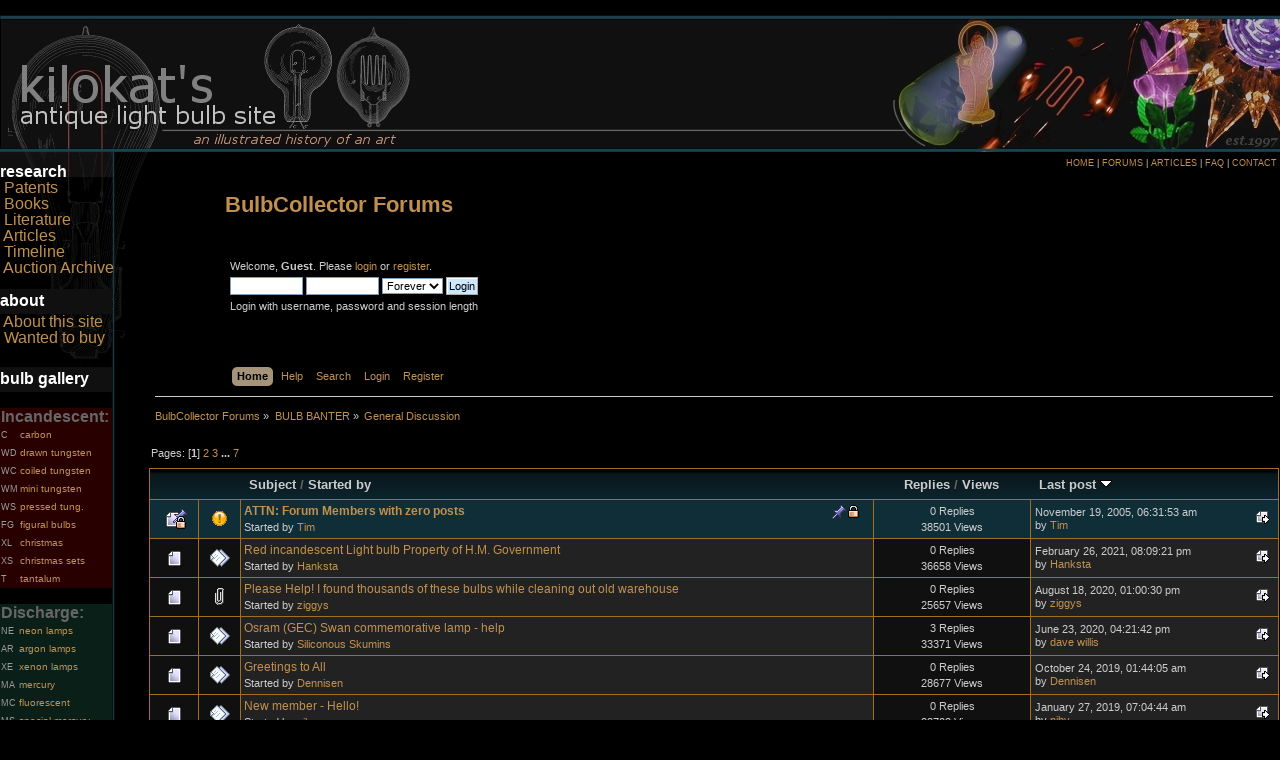

--- FILE ---
content_type: text/html; charset=ISO-8859-1
request_url: http://bulbcollector.com/forum/index.php?board=14.0
body_size: 7705
content:
<!DOCTYPE html PUBLIC "-//W3C//DTD XHTML 1.0 Transitional//EN" "http://www.w3.org/TR/xhtml1/DTD/xhtml1-transitional.dtd">
<html xmlns="http://www.w3.org/1999/xhtml">
<head>
	<link rel="stylesheet" type="text/css" href="http://bulbcollector.com/forum/Themes/default/css/index.css?fin20" />
	<link rel="stylesheet" type="text/css" href="http://bulbcollector.com/forum/Themes/default/css/webkit.css" />
	<script type="text/javascript" src="http://bulbcollector.com/forum/Themes/default/scripts/script.js?fin20"></script>
	<script type="text/javascript" src="http://bulbcollector.com/forum/Themes/default/scripts/theme.js?fin20"></script>
	<script type="text/javascript"><!-- // --><![CDATA[
		var smf_theme_url = "http://bulbcollector.com/forum/Themes/default";
		var smf_default_theme_url = "http://bulbcollector.com/forum/Themes/default";
		var smf_images_url = "http://bulbcollector.com/forum/Themes/default/images";
		var smf_scripturl = "http://bulbcollector.com/forum/index.php?PHPSESSID=hsf7eusv53qokc7ivu77mspr35&amp;";
		var smf_iso_case_folding = false;
		var smf_charset = "ISO-8859-1";
		var ajax_notification_text = "Loading...";
		var ajax_notification_cancel_text = "Cancel";
	// ]]></script>
	<meta http-equiv="Content-Type" content="text/html; charset=ISO-8859-1" />
	<meta name="description" content="General Discussion" />
	<title>General Discussion</title>
	<link rel="canonical" href="http://bulbcollector.com/forum/index.php?board=14.0" />
	<link rel="help" href="http://bulbcollector.com/forum/index.php?PHPSESSID=hsf7eusv53qokc7ivu77mspr35&amp;action=help" />
	<link rel="search" href="http://bulbcollector.com/forum/index.php?PHPSESSID=hsf7eusv53qokc7ivu77mspr35&amp;action=search" />
	<link rel="contents" href="http://bulbcollector.com/forum/index.php?PHPSESSID=hsf7eusv53qokc7ivu77mspr35&amp;" />
	<link rel="index" href="http://bulbcollector.com/forum/index.php?PHPSESSID=hsf7eusv53qokc7ivu77mspr35&amp;board=14.0" />
</head>
<body><html>
<head>
<link href="/bulbcollector.css" rel="stylesheet" type="text/css">
</head>
<body topmargin="0" leftmargin="0" margin="0" left="" bgcolor="#000000" link="#D09578" vlink="#D09578" alink="#D09578">
<a name="topofpage"></a>
<table width="100%" height="137" border="0" cellpadding="0" cellspacing="0" id="Header">
  <tr>
    <td width="125" height="137" bgcolor="#CCCCCC"><a href="/index.html"><img src="/header1.jpg" alt="Kilokat's Antique Light Bulb Site" width="125" height="137" border="0"></a></td>
    <td width="167" height="137" bgcolor="#CCCCCC"><a href="/index.html"><img src="/header2.jpg" alt="Kilokat's Antique Light Bulb Site" width="167" height="137" border="0"></a></td>
    <td width="118" height="137" bgcolor="#CCCCCC"><img src="/header3.jpg" alt="Kilokat's Antique Light Bulb Site" width="118" height="137"></td>
    <td width="100%" height="137" background="/header4.jpg" bgcolor="#CCCCCC">&nbsp;</td>
    <td width="175" height="137" bgcolor="#CCCCCC"><img src="/header5.jpg" alt="Kilokat's Antique Light Bulb Site" width="175" height="137" border="0"></td>
    <td width="101" height="137" bgcolor="#CCCCCC"><img src="/header6.jpg" alt="Kilokat's Antique Light Bulb Site" width="101" height="137" border="0"></td>
    <td width="131" height="137" bgcolor="#CCCCCC"><img src="/header8.jpg" alt="Kilokat's Antique Light Bulb Site" width="112" height="137"></td>
  </tr>
</table>
<table width="100%" height="100%" border="0" cellpadding="0" cellspacing="0">
  <!--DWLayoutTable-->
  <tr>
    <td width="125" height="100%" valign="top" nowrap background="/menu.jpg"><table width="100%" height="208" border="0" cellpadding="0" cellspacing="0">
      <tr>
        <td width="125" height="215" valign="top" background="/menuback.jpg"><p align="left"><font color="#FFFFFF" face="Verdana, Arial, Helvetica, sans-serif"><strong><span class="style49">research</span><br>
          </strong></font><span class="style49">&nbsp;<a href="http://bulbcollector.com/gateway/Patent_Archive">Patents</a><br>
&nbsp;<a href="/books.html">Books</a><br>
&nbsp;<a href="http://bulbcollector.com/gateway/Vintage_Literature">Literature</a><br>
&nbsp;<a href="/articles.html">Articles</a><br>
&nbsp;<a href="/timeline.html">Timeline</a><br>
&nbsp;<a href="http://bulbcollector.com/cgi-bin/ImageFolio31/imageFolio.cgi?login=1">Auction Archive</a></span> </p>
            <table width="112" height="25" border="0" cellpadding="0" cellspacing="0">
              <tr>
                <td width="120" bgcolor="#101010"><span class="style49"><font color="#FFFFFF" face="Verdana, Arial, Helvetica, sans-serif"><strong>about</strong></font></span></td>
              </tr>
            </table>
              <span class="style49"> <a href="../about.html">About this site </a><br>
			  &nbsp;<a href="../wish-list.html">Wanted to buy </a></span><br>
              <font face="Verdana, Arial, Helvetica, sans-serif">
              </font><font face="Verdana, Arial, Helvetica, sans-serif">
                </font>
         </td>
      </tr>
    </table>
      <table width="112" height="25" border="0" cellpadding="0" cellspacing="0">
        <tr>
          <td bgcolor="#101010"><span class="style49"><font color="#FFFFFF" face="Verdana, Arial, Helvetica, sans-serif"><strong>bulb gallery</strong></font></span></td>
        </tr>
      </table>
      <br>
      <table width="90%" border="0" cellspacing="0" cellpadding="1">
        <tr bgcolor="#280000">
          <td colspan="2"><span class="style49"><font color="#666666"><strong>Incandescent:</strong></font></span></td>
        </tr>
        <tr bgcolor="#280000" class="style5">
          <td width="16%" class="style5"><div align="left" class="style6"><font color="#999999">C</font></div></td>
          <td width="84%"><span class="style5"><a href="http://bulbcollector.com/gateway/Incandescent_Lamps/Carbon_Filament">carbon</a></span></td>
        </tr>
        <tr bgcolor="#280000" class="style5">
          <td width="16%" class="style5"><div align="left" class="style6"><font color="#999999">WD</font></div></td>
          <td width="84%"><a href="http://bulbcollector.com/gateway/Incandescent_Lamps/Drawn_Tungsten_Filament"><span class="style5">drawn tungsten</span></a></td>
        </tr>
        <tr bgcolor="#280000" class="style5">
          <td width="16%" class="style5"><div align="left" class="style6"><font color="#999999">WC</font></div></td>
          <td width="84%"><a href="http://bulbcollector.com/gateway/Incandescent_Lamps/Coiled_Tungsten_Filament"><span class="style5">coiled tungsten</span></a></td>
        </tr>
        <tr bgcolor="#280000" class="style5">
          <td width="16%" class="style5"><div align="left" class="style6"><font color="#999999">WM</font></div></td>
          <td width="84%"><a href="http://bulbcollector.com/gateway/Incandescent_Lamps/Miniature_Tungsten_Filament"><span class="style5">mini tungsten</span></a></td>
        </tr>
        <tr bgcolor="#280000" class="style5">
          <td width="16%" class="style5"><div align="left" class="style6"><font color="#999999">WS</font></div></td>
          <td width="84%"><a href="http://bulbcollector.com/gateway/Incandescent_Lamps/Pressed_Tungsten_Filament"><span class="style5">pressed tung.</span></a></td>
        </tr>
        <tr bgcolor="#280000" class="style5">
          <td width="16%" class="style5"><div align="left" class="style6"><font color="#999999">FG</font></div></td>
          <td width="84%"><a href="http://bulbcollector.com/gateway/Incandescent_Lamps/Figurals"><span class="style5">figural bulbs</span></a></td>
        </tr>
        <tr bgcolor="#280000" class="style5">
          <td width="16%" class="style5"><div align="left" class="style6"><font color="#999999">XL</font></div></td>
          <td width="84%"><span class="style5"><a href="http://bulbcollector.com/gateway/Incandescent_Lamps/Christmas">christmas</a> </span></td>
        </tr>
        <tr bgcolor="#280000" class="style5">
          <td width="16%" class="style5"><div align="left" class="style6"><font color="#999999">XS</font></div></td>
          <td width="84%"><a href="http://bulbcollector.com/gateway/Incandescent_Lamps/Christmas_Sets"><span class="style5">christmas sets</span></a></td>
        </tr>
        <tr bgcolor="#280000" class="style5">
          <td width="16%" class="style5"><div align="left" class="style6"><font color="#999999">T</font></div></td>
          <td width="84%"><span class="style5"><a href="http://bulbcollector.com/gateway/Incandescent_Lamps/Tantalum_Filament">tantalum</a></span></td>
        </tr>
      </table>
      <br>      <table width="90%" border="0" cellspacing="0" cellpadding="1">
        <tr bgcolor="#0A1F18">
          <td colspan="2"><div align="left" class="style49"><strong><font color="#666666">Discharge:</font></strong></div></td>
        </tr>
        <tr bgcolor="#0A1F18">
          <td width="16%"><div align="left" class="style8"><font color="#999999">NE</font></div></td>
          <td width="84%"><a href="http://bulbcollector.com/gateway/Gas_Discharge_Lamps/Neon"><span class="style5">neon lamps</span></a></td>
        </tr>
        <tr bgcolor="#0A1F18">
          <td><div align="left" class="style8"><font color="#999999">AR</font></div></td>
          <td><a href="http://bulbcollector.com/gateway/Gas_Discharge_Lamps/Argon"><span class="style5">argon lamps</span></a></td>
        </tr>
        <tr bgcolor="#0A1F18">
          <td><div align="left" class="style8"><font color="#999999">XE</font></div></td>
          <td><a href="http://bulbcollector.com/gateway/Gas_Discharge_Lamps/Xenon"><span class="style5">xenon lamps</span></a></td>
        </tr>
        <tr bgcolor="#0A1F18">
          <td><div align="left" class="style8"><font color="#999999">MA</font></div></td>
          <td><span class="style5"><a href="http://bulbcollector.com/gateway/Gas_Discharge_Lamps/Mercury">mercury</a></span></td>
        </tr>
        <tr bgcolor="#0A1F18">
          <td><div align="left" class="style8"><font color="#999999">MC</font></div></td>
          <td><span class="style5"><a href="http://bulbcollector.com/gateway/Gas_Discharge_Lamps/Fluorescent">fluorescent</a></span></td>
        </tr>
        <tr bgcolor="#0A1F18">
          <td><div align="left" class="style8"><font color="#999999">MS</font></div></td>
          <td><a href="http://bulbcollector.com/gateway/Gas_Discharge_Lamps/Special%20Mercury"><span class="style5">special mercury</span></a></td>
        </tr>
      </table>
      <br>      <table width="90%" border="0" cellspacing="0" cellpadding="1">
        <tr bgcolor="#010C27">
          <td colspan="2"><div align="left" class="style49"><strong><font color="#666666">Hardware:</font></strong></div></td>
        </tr>
        <tr bgcolor="#010C27">
          <td width="18%"><div align="left" class="style8"><font color="#999999">F</font></div></td>
          <td width="82%"><span class="style10"><a href="http://bulbcollector.com/gateway/Electrical_Hardware/Fuses">fuses</a></span></td>
        </tr>
        <tr bgcolor="#010C27">
          <td><div align="left" class="style8"><font color="#999999">FX</font></div></td>
          <td><span class="style10"><a href="http://bulbcollector.com/gateway/Electrical_Hardware/Fixtures">fixtures</a></span></td>
        </tr>
        <tr bgcolor="#010C27">
          <td><div align="left" class="style8"><font color="#999999">PF</font></div></td>
          <td><a href="http://bulbcollector.com/gateway/Electrical_Hardware/Plugs_and_Fittings"><span class="style10">plugs &amp; fittings</span></a></td>
        </tr>
        <tr bgcolor="#010C27">
          <td><div align="left" class="style8"><font color="#999999">SA</font></div></td>
          <td><span class="style10"><a href="http://bulbcollector.com/gateway/Electrical_Hardware/Sockets_and_Adapters">sockets</a></span></td>
        </tr>
        <tr bgcolor="#010C27">
          <td><div align="left" class="style8"><font color="#999999">SW</font></div></td>
          <td><span class="style10"><a href="http://bulbcollector.com/gateway/Electrical_Hardware/Switches">switches</a></span></td>
        </tr>
      </table>
      <br>
      <table width="112" height="25" border="0" cellpadding="0" cellspacing="0">
        <tr>
          <td bgcolor="#101010"><span class="style49"><font color="#FFFFFF" face="Verdana, Arial, Helvetica, sans-serif"><strong>tube
                gallery</strong></font></span></td>
        </tr>
      </table>
      <p class="style24 style49">&nbsp;<a href="http://bulbcollector.com/gateway/Vacuum_Tubes/X_Ray_Tubes">X-ray</a><br>
&nbsp;<a href="http://bulbcollector.com/gateway/Vacuum_Tubes/Crookes_and_Geissler_Tubes">Geissler</a><br>
&nbsp;<a href="http://bulbcollector.com/gateway/Vacuum_Tubes/Crookes_and_Geissler_Tubes">Crookes</a> <br>
&nbsp;<a href="http://bulbcollector.com/gateway/Vacuum_Tubes/Radio_Tubes">Radio</a><br>
&nbsp;<a href="http://bulbcollector.com/gateway/Vintage_Box_Art">Box art</a></p>
      <table width="112" height="25" border="0" cellpadding="0" cellspacing="0">
        <tr>
          <td bgcolor="#101010"><span class="style49"><font color="#FFFFFF" face="Verdana, Arial, Helvetica, sans-serif"><strong>museum
          pics</strong></font></span></td>
        </tr>
      </table>
      <p class="style49"><strong>&nbsp;</strong><a href="http://bulbcollector.com/gateway/Historic_Collections/Mount_Vernon_Museum">Dr. Hugh Hicks</a><strong><br>
&nbsp;</strong><a href="http://bulbcollector.com/gateway/Historic_Collections/Edison_Winter_Estates">Fort Myers, FL.<br> 
</a>&nbsp;<a href="http://bulbcollector.com/gateway/Historic_Collections/Stanislav_Slabyhoudek">S.Slabyhoudek</a> </p>
      <table width="112" height="25" border="0" cellpadding="0" cellspacing="0">
      <tr>
        <td bgcolor="#101010"><span class="style49"><font color="#FFFFFF" face="Verdana, Arial, Helvetica, sans-serif"><strong>links</strong></font></span></td>
      </tr>
    </table>
    <p class="style24 style49">&nbsp;<a href="../links.html">Related links</a><br>
&nbsp;<a href="../submit_link.html">Submit a link</a></p></td>
    <td width="23" height="100%" valign="top"><div align="left">
        <img src="/corner.jpg" width="23" height="67">
        <div align="center"> </div>
        <p align="center">&nbsp;</p>
    </div>    </td>
    <td colspan="9" valign="top"><div align="right" class="style14">
      <div align="center">
        <table width="100%" height="25" border="0">
          <tr>
            <td align="left" valign="top"><font face="Verdana, Arial, Helvetica, sans-serif">
            </font></td>
            <td valign="top" class="style14"><div align="right"><a href="http://bulbcollector.com">HOME</a> | <a href="http://bulbcollector.com/forum/">FORUMS</a> | <a href="../articles.html">ARTICLES</a> | <a href="../faq.html">FAQ</a> | <a href="../contact.html">CONTACT</a></div></td>
          </tr>
        </table>
        </div>
    </div>
      <!-- TemplateBeginEditable name="Content" -->
      <table width="100%" height="100%" border="0" cellpadding="0" cellspacing="0">
          <tr>
            <td width="100%" height="100%" align="left" valign="top">

<div id="wrapper" style="width: 90%">
	<div id="header"><div class="frame">
		<div id="top_section">
			<h1 class="forumtitle">
				<a href="http://bulbcollector.com/forum/index.php?PHPSESSID=hsf7eusv53qokc7ivu77mspr35&amp;">BulbCollector Forums</a>
			</h1>
			
			
		</div>
		<div id="upper_section" class="middletext">
			<div class="user">
				<script type="text/javascript" src="http://bulbcollector.com/forum/Themes/default/scripts/sha1.js"></script>
				<form id="guest_form" action="http://bulbcollector.com/forum/index.php?PHPSESSID=hsf7eusv53qokc7ivu77mspr35&amp;action=login2" method="post" accept-charset="ISO-8859-1"  onsubmit="hashLoginPassword(this, '41dfb1c479ccc966aacdb1ec06d8b63c');">
					<div class="info">Welcome, <strong>Guest</strong>. Please <a href="http://bulbcollector.com/forum/index.php?PHPSESSID=hsf7eusv53qokc7ivu77mspr35&amp;action=login">login</a> or <a href="http://bulbcollector.com/forum/index.php?PHPSESSID=hsf7eusv53qokc7ivu77mspr35&amp;action=register">register</a>.</div>
					<input type="text" name="user" size="10" class="input_text" />
					<input type="password" name="passwrd" size="10" class="input_password" />
					<select name="cookielength">
						<option value="60">1 Hour</option>
						<option value="1440">1 Day</option>
						<option value="10080">1 Week</option>
						<option value="43200">1 Month</option>
						<option value="-1" selected="selected">Forever</option>
					</select>
					<input type="submit" value="Login" class="button_submit" /><br />
					<div class="info">Login with username, password and session length</div>
					<input type="hidden" name="hash_passwrd" value="" />
				</form>
			</div>
				</div>
		</div>
		<br class="clear" />
		<div id="main_menu">
			<ul class="dropmenu" id="menu_nav">
				<li id="button_home">
					<a class="active firstlevel" href="http://bulbcollector.com/forum/index.php?PHPSESSID=hsf7eusv53qokc7ivu77mspr35&amp;">
						<span class="last firstlevel">Home</span>
					</a>
				</li>
				<li id="button_help">
					<a class="firstlevel" href="http://bulbcollector.com/forum/index.php?PHPSESSID=hsf7eusv53qokc7ivu77mspr35&amp;action=help">
						<span class="firstlevel">Help</span>
					</a>
				</li>
				<li id="button_search">
					<a class="firstlevel" href="http://bulbcollector.com/forum/index.php?PHPSESSID=hsf7eusv53qokc7ivu77mspr35&amp;action=search">
						<span class="firstlevel">Search</span>
					</a>
				</li>
				<li id="button_login">
					<a class="firstlevel" href="http://bulbcollector.com/forum/index.php?PHPSESSID=hsf7eusv53qokc7ivu77mspr35&amp;action=login">
						<span class="firstlevel">Login</span>
					</a>
				</li>
				<li id="button_register">
					<a class="firstlevel" href="http://bulbcollector.com/forum/index.php?PHPSESSID=hsf7eusv53qokc7ivu77mspr35&amp;action=register">
						<span class="last firstlevel">Register</span>
					</a>
				</li>
			</ul>
		</div>
		<br class="clear" />
	</div></div>
	<div id="content_section"><div class="frame">
		<div id="main_content_section">
	<div class="navigate_section">
		<ul>
			<li>
				<a href="http://bulbcollector.com/forum/index.php?PHPSESSID=hsf7eusv53qokc7ivu77mspr35&amp;"><span>BulbCollector Forums</span></a> &#187;
			</li>
			<li>
				<a href="http://bulbcollector.com/forum/index.php?PHPSESSID=hsf7eusv53qokc7ivu77mspr35&amp;#c6"><span>BULB BANTER</span></a> &#187;
			</li>
			<li class="last">
				<a href="http://bulbcollector.com/forum/index.php?PHPSESSID=hsf7eusv53qokc7ivu77mspr35&amp;board=14.0"><span>General Discussion</span></a>
			</li>
		</ul>
	</div>
	<a id="top"></a>
	<div class="pagesection">
		<div class="pagelinks floatleft">Pages: [<strong>1</strong>] <a class="navPages" href="http://bulbcollector.com/forum/index.php?PHPSESSID=hsf7eusv53qokc7ivu77mspr35&amp;board=14.20">2</a> <a class="navPages" href="http://bulbcollector.com/forum/index.php?PHPSESSID=hsf7eusv53qokc7ivu77mspr35&amp;board=14.40">3</a> <span style="font-weight: bold;" onclick="expandPages(this, 'http://bulbcollector.com/forum/index.php?board=14.%1$d', 60, 120, 20);" onmouseover="this.style.cursor='pointer';"> ... </span><a class="navPages" href="http://bulbcollector.com/forum/index.php?PHPSESSID=hsf7eusv53qokc7ivu77mspr35&amp;board=14.120">7</a> </div>
		
	</div>
	<div class="tborder topic_table" id="messageindex">
		<table class="table_grid" cellspacing="0">
			<thead>
				<tr class="catbg">
					<th scope="col" class="first_th" width="8%" colspan="2">&nbsp;</th>
					<th scope="col" class="lefttext"><a href="http://bulbcollector.com/forum/index.php?PHPSESSID=hsf7eusv53qokc7ivu77mspr35&amp;board=14.0;sort=subject">Subject</a> / <a href="http://bulbcollector.com/forum/index.php?PHPSESSID=hsf7eusv53qokc7ivu77mspr35&amp;board=14.0;sort=starter">Started by</a></th>
					<th scope="col" width="14%"><a href="http://bulbcollector.com/forum/index.php?PHPSESSID=hsf7eusv53qokc7ivu77mspr35&amp;board=14.0;sort=replies">Replies</a> / <a href="http://bulbcollector.com/forum/index.php?PHPSESSID=hsf7eusv53qokc7ivu77mspr35&amp;board=14.0;sort=views">Views</a></th>
					<th scope="col" class="lefttext last_th" width="22%"><a href="http://bulbcollector.com/forum/index.php?PHPSESSID=hsf7eusv53qokc7ivu77mspr35&amp;board=14.0;sort=last_post">Last post <img src="http://bulbcollector.com/forum/Themes/default/images/sort_down.gif" alt="" /></a></th>
				</tr>
			</thead>
			<tbody>
				<tr>
					<td class="icon1 stickybg locked_sticky">
						<img src="http://bulbcollector.com/forum/Themes/default/images/topic/normal_post_locked_sticky.gif" alt="" />
					</td>
					<td class="icon2 stickybg locked_sticky">
						<img src="http://bulbcollector.com/forum/Themes/default/images/post/exclamation.gif" alt="" />
					</td>
					<td class="subject stickybg locked_sticky2">
						<div >
							<strong><span id="msg_2865"><a href="http://bulbcollector.com/forum/index.php?PHPSESSID=hsf7eusv53qokc7ivu77mspr35&amp;topic=748.0">ATTN: Forum Members with zero posts</a></span></strong>
							<p>Started by <a href="http://bulbcollector.com/forum/index.php?PHPSESSID=hsf7eusv53qokc7ivu77mspr35&amp;action=profile;u=2" title="View the profile of Tim">Tim</a>
								<small id="pages2865"></small>
							</p>
						</div>
					</td>
					<td class="stats stickybg locked_sticky">
						0 Replies
						<br />
						38501 Views
					</td>
					<td class="lastpost stickybg locked_sticky2">
						<a href="http://bulbcollector.com/forum/index.php?PHPSESSID=hsf7eusv53qokc7ivu77mspr35&amp;topic=748.0#msg2865"><img src="http://bulbcollector.com/forum/Themes/default/images/icons/last_post.gif" alt="Last post" title="Last post" /></a>
						November 19, 2005, 06:31:53 am<br />
						by <a href="http://bulbcollector.com/forum/index.php?PHPSESSID=hsf7eusv53qokc7ivu77mspr35&amp;action=profile;u=2">Tim</a>
					</td>
				</tr>
				<tr>
					<td class="icon1 windowbg">
						<img src="http://bulbcollector.com/forum/Themes/default/images/topic/normal_post.gif" alt="" />
					</td>
					<td class="icon2 windowbg">
						<img src="http://bulbcollector.com/forum/Themes/default/images/post/xx.gif" alt="" />
					</td>
					<td class="subject windowbg2">
						<div >
							<span id="msg_5825"><a href="http://bulbcollector.com/forum/index.php?PHPSESSID=hsf7eusv53qokc7ivu77mspr35&amp;topic=1856.0">Red incandescent Light bulb Property of H.M. Government</a></span>
							<p>Started by <a href="http://bulbcollector.com/forum/index.php?PHPSESSID=hsf7eusv53qokc7ivu77mspr35&amp;action=profile;u=1868" title="View the profile of Hanksta">Hanksta</a>
								<small id="pages5825"></small>
							</p>
						</div>
					</td>
					<td class="stats windowbg">
						0 Replies
						<br />
						36658 Views
					</td>
					<td class="lastpost windowbg2">
						<a href="http://bulbcollector.com/forum/index.php?PHPSESSID=hsf7eusv53qokc7ivu77mspr35&amp;topic=1856.0#msg5825"><img src="http://bulbcollector.com/forum/Themes/default/images/icons/last_post.gif" alt="Last post" title="Last post" /></a>
						February 26, 2021, 08:09:21 pm<br />
						by <a href="http://bulbcollector.com/forum/index.php?PHPSESSID=hsf7eusv53qokc7ivu77mspr35&amp;action=profile;u=1868">Hanksta</a>
					</td>
				</tr>
				<tr>
					<td class="icon1 windowbg">
						<img src="http://bulbcollector.com/forum/Themes/default/images/topic/normal_post.gif" alt="" />
					</td>
					<td class="icon2 windowbg">
						<img src="http://bulbcollector.com/forum/Themes/default/images/post/clip.gif" alt="" />
					</td>
					<td class="subject windowbg2">
						<div >
							<span id="msg_5804"><a href="http://bulbcollector.com/forum/index.php?PHPSESSID=hsf7eusv53qokc7ivu77mspr35&amp;topic=1844.0">Please Help! I found thousands of these bulbs while cleaning out old warehouse</a></span>
							<p>Started by <a href="http://bulbcollector.com/forum/index.php?PHPSESSID=hsf7eusv53qokc7ivu77mspr35&amp;action=profile;u=1846" title="View the profile of ziggys">ziggys</a>
								<small id="pages5804"></small>
							</p>
						</div>
					</td>
					<td class="stats windowbg">
						0 Replies
						<br />
						25657 Views
					</td>
					<td class="lastpost windowbg2">
						<a href="http://bulbcollector.com/forum/index.php?PHPSESSID=hsf7eusv53qokc7ivu77mspr35&amp;topic=1844.0#msg5804"><img src="http://bulbcollector.com/forum/Themes/default/images/icons/last_post.gif" alt="Last post" title="Last post" /></a>
						August 18, 2020, 01:00:30 pm<br />
						by <a href="http://bulbcollector.com/forum/index.php?PHPSESSID=hsf7eusv53qokc7ivu77mspr35&amp;action=profile;u=1846">ziggys</a>
					</td>
				</tr>
				<tr>
					<td class="icon1 windowbg">
						<img src="http://bulbcollector.com/forum/Themes/default/images/topic/normal_post.gif" alt="" />
					</td>
					<td class="icon2 windowbg">
						<img src="http://bulbcollector.com/forum/Themes/default/images/post/xx.gif" alt="" />
					</td>
					<td class="subject windowbg2">
						<div >
							<span id="msg_3961"><a href="http://bulbcollector.com/forum/index.php?PHPSESSID=hsf7eusv53qokc7ivu77mspr35&amp;topic=1198.0">Osram (GEC) Swan commemorative lamp - help</a></span>
							<p>Started by <a href="http://bulbcollector.com/forum/index.php?PHPSESSID=hsf7eusv53qokc7ivu77mspr35&amp;action=profile;u=947" title="View the profile of Siliconous Skumins">Siliconous Skumins</a>
								<small id="pages3961"></small>
							</p>
						</div>
					</td>
					<td class="stats windowbg">
						3 Replies
						<br />
						33371 Views
					</td>
					<td class="lastpost windowbg2">
						<a href="http://bulbcollector.com/forum/index.php?PHPSESSID=hsf7eusv53qokc7ivu77mspr35&amp;topic=1198.0#msg5796"><img src="http://bulbcollector.com/forum/Themes/default/images/icons/last_post.gif" alt="Last post" title="Last post" /></a>
						June 23, 2020, 04:21:42 pm<br />
						by <a href="http://bulbcollector.com/forum/index.php?PHPSESSID=hsf7eusv53qokc7ivu77mspr35&amp;action=profile;u=1838">dave willis</a>
					</td>
				</tr>
				<tr>
					<td class="icon1 windowbg">
						<img src="http://bulbcollector.com/forum/Themes/default/images/topic/normal_post.gif" alt="" />
					</td>
					<td class="icon2 windowbg">
						<img src="http://bulbcollector.com/forum/Themes/default/images/post/xx.gif" alt="" />
					</td>
					<td class="subject windowbg2">
						<div >
							<span id="msg_5759"><a href="http://bulbcollector.com/forum/index.php?PHPSESSID=hsf7eusv53qokc7ivu77mspr35&amp;topic=1820.0">Greetings to All</a></span>
							<p>Started by <a href="http://bulbcollector.com/forum/index.php?PHPSESSID=hsf7eusv53qokc7ivu77mspr35&amp;action=profile;u=1808" title="View the profile of Dennisen">Dennisen</a>
								<small id="pages5759"></small>
							</p>
						</div>
					</td>
					<td class="stats windowbg">
						0 Replies
						<br />
						28677 Views
					</td>
					<td class="lastpost windowbg2">
						<a href="http://bulbcollector.com/forum/index.php?PHPSESSID=hsf7eusv53qokc7ivu77mspr35&amp;topic=1820.0#msg5759"><img src="http://bulbcollector.com/forum/Themes/default/images/icons/last_post.gif" alt="Last post" title="Last post" /></a>
						October 24, 2019, 01:44:05 am<br />
						by <a href="http://bulbcollector.com/forum/index.php?PHPSESSID=hsf7eusv53qokc7ivu77mspr35&amp;action=profile;u=1808">Dennisen</a>
					</td>
				</tr>
				<tr>
					<td class="icon1 windowbg">
						<img src="http://bulbcollector.com/forum/Themes/default/images/topic/normal_post.gif" alt="" />
					</td>
					<td class="icon2 windowbg">
						<img src="http://bulbcollector.com/forum/Themes/default/images/post/xx.gif" alt="" />
					</td>
					<td class="subject windowbg2">
						<div >
							<span id="msg_5723"><a href="http://bulbcollector.com/forum/index.php?PHPSESSID=hsf7eusv53qokc7ivu77mspr35&amp;topic=1807.0">New member - Hello!</a></span>
							<p>Started by <a href="http://bulbcollector.com/forum/index.php?PHPSESSID=hsf7eusv53qokc7ivu77mspr35&amp;action=profile;u=1779" title="View the profile of niby">niby</a>
								<small id="pages5723"></small>
							</p>
						</div>
					</td>
					<td class="stats windowbg">
						0 Replies
						<br />
						28702 Views
					</td>
					<td class="lastpost windowbg2">
						<a href="http://bulbcollector.com/forum/index.php?PHPSESSID=hsf7eusv53qokc7ivu77mspr35&amp;topic=1807.0#msg5723"><img src="http://bulbcollector.com/forum/Themes/default/images/icons/last_post.gif" alt="Last post" title="Last post" /></a>
						January 27, 2019, 07:04:44 am<br />
						by <a href="http://bulbcollector.com/forum/index.php?PHPSESSID=hsf7eusv53qokc7ivu77mspr35&amp;action=profile;u=1779">niby</a>
					</td>
				</tr>
				<tr>
					<td class="icon1 windowbg">
						<img src="http://bulbcollector.com/forum/Themes/default/images/topic/normal_post.gif" alt="" />
					</td>
					<td class="icon2 windowbg">
						<img src="http://bulbcollector.com/forum/Themes/default/images/post/xx.gif" alt="" />
					</td>
					<td class="subject windowbg2">
						<div >
							<span id="msg_5659"><a href="http://bulbcollector.com/forum/index.php?PHPSESSID=hsf7eusv53qokc7ivu77mspr35&amp;topic=1783.0">Plugs Plugs Plugs...</a></span>
							<p>Started by <a href="http://bulbcollector.com/forum/index.php?PHPSESSID=hsf7eusv53qokc7ivu77mspr35&amp;action=profile;u=1753" title="View the profile of Pluggedin">Pluggedin</a>
								<small id="pages5659"></small>
							</p>
						</div>
					</td>
					<td class="stats windowbg">
						0 Replies
						<br />
						26895 Views
					</td>
					<td class="lastpost windowbg2">
						<a href="http://bulbcollector.com/forum/index.php?PHPSESSID=hsf7eusv53qokc7ivu77mspr35&amp;topic=1783.0#msg5659"><img src="http://bulbcollector.com/forum/Themes/default/images/icons/last_post.gif" alt="Last post" title="Last post" /></a>
						September 11, 2018, 07:57:19 am<br />
						by <a href="http://bulbcollector.com/forum/index.php?PHPSESSID=hsf7eusv53qokc7ivu77mspr35&amp;action=profile;u=1753">Pluggedin</a>
					</td>
				</tr>
				<tr>
					<td class="icon1 windowbg">
						<img src="http://bulbcollector.com/forum/Themes/default/images/topic/normal_post.gif" alt="" />
					</td>
					<td class="icon2 windowbg">
						<img src="http://bulbcollector.com/forum/Themes/default/images/post/clip.gif" alt="" />
					</td>
					<td class="subject windowbg2">
						<div >
							<span id="msg_5640"><a href="http://bulbcollector.com/forum/index.php?PHPSESSID=hsf7eusv53qokc7ivu77mspr35&amp;topic=1775.0">Angel Figural Bulb</a></span>
							<p>Started by <a href="http://bulbcollector.com/forum/index.php?PHPSESSID=hsf7eusv53qokc7ivu77mspr35&amp;action=profile;u=1741" title="View the profile of dbarron">dbarron</a>
								<small id="pages5640"></small>
							</p>
						</div>
					</td>
					<td class="stats windowbg">
						0 Replies
						<br />
						27175 Views
					</td>
					<td class="lastpost windowbg2">
						<a href="http://bulbcollector.com/forum/index.php?PHPSESSID=hsf7eusv53qokc7ivu77mspr35&amp;topic=1775.0#msg5640"><img src="http://bulbcollector.com/forum/Themes/default/images/icons/last_post.gif" alt="Last post" title="Last post" /></a>
						July 27, 2018, 11:03:36 pm<br />
						by <a href="http://bulbcollector.com/forum/index.php?PHPSESSID=hsf7eusv53qokc7ivu77mspr35&amp;action=profile;u=1741">dbarron</a>
					</td>
				</tr>
				<tr>
					<td class="icon1 windowbg">
						<img src="http://bulbcollector.com/forum/Themes/default/images/topic/normal_post.gif" alt="" />
					</td>
					<td class="icon2 windowbg">
						<img src="http://bulbcollector.com/forum/Themes/default/images/post/xx.gif" alt="" />
					</td>
					<td class="subject windowbg2">
						<div >
							<span id="msg_5596"><a href="http://bulbcollector.com/forum/index.php?PHPSESSID=hsf7eusv53qokc7ivu77mspr35&amp;topic=1763.0">4v 0.75a osram small edison screw bulbs</a></span>
							<p>Started by <a href="http://bulbcollector.com/forum/index.php?PHPSESSID=hsf7eusv53qokc7ivu77mspr35&amp;action=profile;u=1712" title="View the profile of Marks n Sparks">Marks n Sparks</a>
								<small id="pages5596"></small>
							</p>
						</div>
					</td>
					<td class="stats windowbg">
						2 Replies
						<br />
						31245 Views
					</td>
					<td class="lastpost windowbg2">
						<a href="http://bulbcollector.com/forum/index.php?PHPSESSID=hsf7eusv53qokc7ivu77mspr35&amp;topic=1763.0#msg5623"><img src="http://bulbcollector.com/forum/Themes/default/images/icons/last_post.gif" alt="Last post" title="Last post" /></a>
						June 17, 2018, 05:37:25 pm<br />
						by <a href="http://bulbcollector.com/forum/index.php?PHPSESSID=hsf7eusv53qokc7ivu77mspr35&amp;action=profile;u=731">adam2</a>
					</td>
				</tr>
				<tr>
					<td class="icon1 windowbg">
						<img src="http://bulbcollector.com/forum/Themes/default/images/topic/normal_post.gif" alt="" />
					</td>
					<td class="icon2 windowbg">
						<img src="http://bulbcollector.com/forum/Themes/default/images/post/clip.gif" alt="" />
					</td>
					<td class="subject windowbg2">
						<div >
							<span id="msg_5609"><a href="http://bulbcollector.com/forum/index.php?PHPSESSID=hsf7eusv53qokc7ivu77mspr35&amp;topic=1765.0">Lumolite Australia</a></span>
							<p>Started by <a href="http://bulbcollector.com/forum/index.php?PHPSESSID=hsf7eusv53qokc7ivu77mspr35&amp;action=profile;u=1715" title="View the profile of Plasma Australia">Plasma Australia</a>
								<small id="pages5609"></small>
							</p>
						</div>
					</td>
					<td class="stats windowbg">
						0 Replies
						<br />
						26193 Views
					</td>
					<td class="lastpost windowbg2">
						<a href="http://bulbcollector.com/forum/index.php?PHPSESSID=hsf7eusv53qokc7ivu77mspr35&amp;topic=1765.0#msg5609"><img src="http://bulbcollector.com/forum/Themes/default/images/icons/last_post.gif" alt="Last post" title="Last post" /></a>
						March 16, 2018, 05:41:00 pm<br />
						by <a href="http://bulbcollector.com/forum/index.php?PHPSESSID=hsf7eusv53qokc7ivu77mspr35&amp;action=profile;u=1715">Plasma Australia</a>
					</td>
				</tr>
				<tr>
					<td class="icon1 windowbg">
						<img src="http://bulbcollector.com/forum/Themes/default/images/topic/normal_post.gif" alt="" />
					</td>
					<td class="icon2 windowbg">
						<img src="http://bulbcollector.com/forum/Themes/default/images/post/xx.gif" alt="" />
					</td>
					<td class="subject windowbg2">
						<div >
							<span id="msg_5552"><a href="http://bulbcollector.com/forum/index.php?PHPSESSID=hsf7eusv53qokc7ivu77mspr35&amp;topic=1749.0">I'm here again!!!</a></span>
							<p>Started by <a href="http://bulbcollector.com/forum/index.php?PHPSESSID=hsf7eusv53qokc7ivu77mspr35&amp;action=profile;u=231" title="View the profile of Mónico González">Mónico González</a>
								<small id="pages5552"></small>
							</p>
						</div>
					</td>
					<td class="stats windowbg">
						1 Replies
						<br />
						26752 Views
					</td>
					<td class="lastpost windowbg2">
						<a href="http://bulbcollector.com/forum/index.php?PHPSESSID=hsf7eusv53qokc7ivu77mspr35&amp;topic=1749.0#msg5558"><img src="http://bulbcollector.com/forum/Themes/default/images/icons/last_post.gif" alt="Last post" title="Last post" /></a>
						December 15, 2017, 08:08:24 pm<br />
						by <a href="http://bulbcollector.com/forum/index.php?PHPSESSID=hsf7eusv53qokc7ivu77mspr35&amp;action=profile;u=2">Tim</a>
					</td>
				</tr>
				<tr>
					<td class="icon1 windowbg">
						<img src="http://bulbcollector.com/forum/Themes/default/images/topic/normal_post.gif" alt="" />
					</td>
					<td class="icon2 windowbg">
						<img src="http://bulbcollector.com/forum/Themes/default/images/post/xx.gif" alt="" />
					</td>
					<td class="subject windowbg2">
						<div >
							<span id="msg_5544"><a href="http://bulbcollector.com/forum/index.php?PHPSESSID=hsf7eusv53qokc7ivu77mspr35&amp;topic=1744.0">shipping old light bulbs in the mail</a></span>
							<p>Started by <a href="http://bulbcollector.com/forum/index.php?PHPSESSID=hsf7eusv53qokc7ivu77mspr35&amp;action=profile;u=1681" title="View the profile of Kent46">Kent46</a>
								<small id="pages5544"></small>
							</p>
						</div>
					</td>
					<td class="stats windowbg">
						1 Replies
						<br />
						25746 Views
					</td>
					<td class="lastpost windowbg2">
						<a href="http://bulbcollector.com/forum/index.php?PHPSESSID=hsf7eusv53qokc7ivu77mspr35&amp;topic=1744.0#msg5545"><img src="http://bulbcollector.com/forum/Themes/default/images/icons/last_post.gif" alt="Last post" title="Last post" /></a>
						November 12, 2017, 10:12:47 am<br />
						by <a href="http://bulbcollector.com/forum/index.php?PHPSESSID=hsf7eusv53qokc7ivu77mspr35&amp;action=profile;u=2">Tim</a>
					</td>
				</tr>
				<tr>
					<td class="icon1 windowbg">
						<img src="http://bulbcollector.com/forum/Themes/default/images/topic/normal_post.gif" alt="" />
					</td>
					<td class="icon2 windowbg">
						<img src="http://bulbcollector.com/forum/Themes/default/images/post/xx.gif" alt="" />
					</td>
					<td class="subject windowbg2">
						<div >
							<span id="msg_5509"><a href="http://bulbcollector.com/forum/index.php?PHPSESSID=hsf7eusv53qokc7ivu77mspr35&amp;topic=1732.0">Bulb mogul</a></span>
							<p>Started by <a href="http://bulbcollector.com/forum/index.php?PHPSESSID=hsf7eusv53qokc7ivu77mspr35&amp;action=profile;u=1656" title="View the profile of Old_Lights">Old_Lights</a>
								<small id="pages5509"></small>
							</p>
						</div>
					</td>
					<td class="stats windowbg">
						0 Replies
						<br />
						24802 Views
					</td>
					<td class="lastpost windowbg2">
						<a href="http://bulbcollector.com/forum/index.php?PHPSESSID=hsf7eusv53qokc7ivu77mspr35&amp;topic=1732.0#msg5509"><img src="http://bulbcollector.com/forum/Themes/default/images/icons/last_post.gif" alt="Last post" title="Last post" /></a>
						September 01, 2017, 01:53:06 pm<br />
						by <a href="http://bulbcollector.com/forum/index.php?PHPSESSID=hsf7eusv53qokc7ivu77mspr35&amp;action=profile;u=1656">Old_Lights</a>
					</td>
				</tr>
				<tr>
					<td class="icon1 windowbg">
						<img src="http://bulbcollector.com/forum/Themes/default/images/topic/normal_post.gif" alt="" />
					</td>
					<td class="icon2 windowbg">
						<img src="http://bulbcollector.com/forum/Themes/default/images/post/xx.gif" alt="" />
					</td>
					<td class="subject windowbg2">
						<div >
							<span id="msg_5455"><a href="http://bulbcollector.com/forum/index.php?PHPSESSID=hsf7eusv53qokc7ivu77mspr35&amp;topic=1714.0">I just joined you to learn more about antique lighting and offer what I can</a></span>
							<p>Started by <a href="http://bulbcollector.com/forum/index.php?PHPSESSID=hsf7eusv53qokc7ivu77mspr35&amp;action=profile;u=1643" title="View the profile of macpiper">macpiper</a>
								<small id="pages5455"></small>
							</p>
						</div>
					</td>
					<td class="stats windowbg">
						3 Replies
						<br />
						28175 Views
					</td>
					<td class="lastpost windowbg2">
						<a href="http://bulbcollector.com/forum/index.php?PHPSESSID=hsf7eusv53qokc7ivu77mspr35&amp;topic=1714.0#msg5498"><img src="http://bulbcollector.com/forum/Themes/default/images/icons/last_post.gif" alt="Last post" title="Last post" /></a>
						August 19, 2017, 04:58:39 am<br />
						by <a href="http://bulbcollector.com/forum/index.php?PHPSESSID=hsf7eusv53qokc7ivu77mspr35&amp;action=profile;u=1658">LightupDan</a>
					</td>
				</tr>
				<tr>
					<td class="icon1 windowbg">
						<img src="http://bulbcollector.com/forum/Themes/default/images/topic/normal_post.gif" alt="" />
					</td>
					<td class="icon2 windowbg">
						<img src="http://bulbcollector.com/forum/Themes/default/images/post/xx.gif" alt="" />
					</td>
					<td class="subject windowbg2">
						<div >
							<span id="msg_5475"><a href="http://bulbcollector.com/forum/index.php?PHPSESSID=hsf7eusv53qokc7ivu77mspr35&amp;topic=1721.0">Please help me find this bulb</a></span>
							<p>Started by <a href="http://bulbcollector.com/forum/index.php?PHPSESSID=hsf7eusv53qokc7ivu77mspr35&amp;action=profile;u=1650" title="View the profile of pecck">pecck</a>
								<small id="pages5475"></small>
							</p>
						</div>
					</td>
					<td class="stats windowbg">
						2 Replies
						<br />
						27021 Views
					</td>
					<td class="lastpost windowbg2">
						<a href="http://bulbcollector.com/forum/index.php?PHPSESSID=hsf7eusv53qokc7ivu77mspr35&amp;topic=1721.0#msg5478"><img src="http://bulbcollector.com/forum/Themes/default/images/icons/last_post.gif" alt="Last post" title="Last post" /></a>
						May 28, 2017, 05:29:39 pm<br />
						by <a href="http://bulbcollector.com/forum/index.php?PHPSESSID=hsf7eusv53qokc7ivu77mspr35&amp;action=profile;u=1650">pecck</a>
					</td>
				</tr>
				<tr>
					<td class="icon1 lockedbg">
						<img src="http://bulbcollector.com/forum/Themes/default/images/topic/normal_post_locked.gif" alt="" />
					</td>
					<td class="icon2 lockedbg">
						<img src="http://bulbcollector.com/forum/Themes/default/images/post/moved.gif" alt="" />
					</td>
					<td class="subject lockedbg2">
						<div >
							<span id="msg_5472"><a href="http://bulbcollector.com/forum/index.php?PHPSESSID=hsf7eusv53qokc7ivu77mspr35&amp;topic=1720.0">MOVED: EDISON 1914 REPLICA?</a></span>
							<p>Started by <a href="http://bulbcollector.com/forum/index.php?PHPSESSID=hsf7eusv53qokc7ivu77mspr35&amp;action=profile;u=2" title="View the profile of Tim">Tim</a>
								<small id="pages5472"></small>
							</p>
						</div>
					</td>
					<td class="stats lockedbg">
						0 Replies
						<br />
						25453 Views
					</td>
					<td class="lastpost lockedbg2">
						<a href="http://bulbcollector.com/forum/index.php?PHPSESSID=hsf7eusv53qokc7ivu77mspr35&amp;topic=1720.0#msg5472"><img src="http://bulbcollector.com/forum/Themes/default/images/icons/last_post.gif" alt="Last post" title="Last post" /></a>
						May 21, 2017, 07:37:26 am<br />
						by <a href="http://bulbcollector.com/forum/index.php?PHPSESSID=hsf7eusv53qokc7ivu77mspr35&amp;action=profile;u=2">Tim</a>
					</td>
				</tr>
				<tr>
					<td class="icon1 windowbg">
						<img src="http://bulbcollector.com/forum/Themes/default/images/topic/normal_post.gif" alt="" />
					</td>
					<td class="icon2 windowbg">
						<img src="http://bulbcollector.com/forum/Themes/default/images/post/xx.gif" alt="" />
					</td>
					<td class="subject windowbg2">
						<div >
							<span id="msg_5452"><a href="http://bulbcollector.com/forum/index.php?PHPSESSID=hsf7eusv53qokc7ivu77mspr35&amp;topic=1712.0">Forum is rejecting my efforts to post and post a picture</a></span>
							<p>Started by <a href="http://bulbcollector.com/forum/index.php?PHPSESSID=hsf7eusv53qokc7ivu77mspr35&amp;action=profile;u=1643" title="View the profile of macpiper">macpiper</a>
								<small id="pages5452"></small>
							</p>
						</div>
					</td>
					<td class="stats windowbg">
						1 Replies
						<br />
						26122 Views
					</td>
					<td class="lastpost windowbg2">
						<a href="http://bulbcollector.com/forum/index.php?PHPSESSID=hsf7eusv53qokc7ivu77mspr35&amp;topic=1712.0#msg5454"><img src="http://bulbcollector.com/forum/Themes/default/images/icons/last_post.gif" alt="Last post" title="Last post" /></a>
						April 15, 2017, 09:47:27 am<br />
						by <a href="http://bulbcollector.com/forum/index.php?PHPSESSID=hsf7eusv53qokc7ivu77mspr35&amp;action=profile;u=2">Tim</a>
					</td>
				</tr>
				<tr>
					<td class="icon1 windowbg">
						<img src="http://bulbcollector.com/forum/Themes/default/images/topic/normal_post.gif" alt="" />
					</td>
					<td class="icon2 windowbg">
						<img src="http://bulbcollector.com/forum/Themes/default/images/post/wink.gif" alt="" />
					</td>
					<td class="subject windowbg2">
						<div >
							<span id="msg_5401"><a href="http://bulbcollector.com/forum/index.php?PHPSESSID=hsf7eusv53qokc7ivu77mspr35&amp;topic=1697.0">Halloween Lights Take 2</a></span>
							<p>Started by <a href="http://bulbcollector.com/forum/index.php?PHPSESSID=hsf7eusv53qokc7ivu77mspr35&amp;action=profile;u=450" title="View the profile of Christmas Lamp">Christmas Lamp</a>
								<small id="pages5401"></small>
							</p>
						</div>
					</td>
					<td class="stats windowbg">
						1 Replies
						<br />
						31574 Views
					</td>
					<td class="lastpost windowbg2">
						<a href="http://bulbcollector.com/forum/index.php?PHPSESSID=hsf7eusv53qokc7ivu77mspr35&amp;topic=1697.0#msg5402"><img src="http://bulbcollector.com/forum/Themes/default/images/icons/last_post.gif" alt="Last post" title="Last post" /></a>
						October 03, 2015, 09:23:13 am<br />
						by <a href="http://bulbcollector.com/forum/index.php?PHPSESSID=hsf7eusv53qokc7ivu77mspr35&amp;action=profile;u=450">Christmas Lamp</a>
					</td>
				</tr>
				<tr>
					<td class="icon1 windowbg">
						<img src="http://bulbcollector.com/forum/Themes/default/images/topic/normal_post.gif" alt="" />
					</td>
					<td class="icon2 windowbg">
						<img src="http://bulbcollector.com/forum/Themes/default/images/post/xx.gif" alt="" />
					</td>
					<td class="subject windowbg2">
						<div >
							<span id="msg_5307"><a href="http://bulbcollector.com/forum/index.php?PHPSESSID=hsf7eusv53qokc7ivu77mspr35&amp;topic=1672.0">Members</a></span>
							<p>Started by <a href="http://bulbcollector.com/forum/index.php?PHPSESSID=hsf7eusv53qokc7ivu77mspr35&amp;action=profile;u=1631" title="View the profile of dfenner2">dfenner2</a>
								<small id="pages5307"></small>
							</p>
						</div>
					</td>
					<td class="stats windowbg">
						4 Replies
						<br />
						36935 Views
					</td>
					<td class="lastpost windowbg2">
						<a href="http://bulbcollector.com/forum/index.php?PHPSESSID=hsf7eusv53qokc7ivu77mspr35&amp;topic=1672.0#msg5321"><img src="http://bulbcollector.com/forum/Themes/default/images/icons/last_post.gif" alt="Last post" title="Last post" /></a>
						June 06, 2014, 03:12:34 pm<br />
						by <a href="http://bulbcollector.com/forum/index.php?PHPSESSID=hsf7eusv53qokc7ivu77mspr35&amp;action=profile;u=231">Mónico González</a>
					</td>
				</tr>
				<tr>
					<td class="icon1 windowbg">
						<img src="http://bulbcollector.com/forum/Themes/default/images/topic/normal_post.gif" alt="" />
					</td>
					<td class="icon2 windowbg">
						<img src="http://bulbcollector.com/forum/Themes/default/images/post/xx.gif" alt="" />
					</td>
					<td class="subject windowbg2">
						<div >
							<span id="msg_5306"><a href="http://bulbcollector.com/forum/index.php?PHPSESSID=hsf7eusv53qokc7ivu77mspr35&amp;topic=1671.0">Early 1950's mogul base globe pendant</a></span>
							<p>Started by <a href="http://bulbcollector.com/forum/index.php?PHPSESSID=hsf7eusv53qokc7ivu77mspr35&amp;action=profile;u=1634" title="View the profile of unique1">unique1</a>
								<small id="pages5306"></small>
							</p>
						</div>
					</td>
					<td class="stats windowbg">
						0 Replies
						<br />
						28752 Views
					</td>
					<td class="lastpost windowbg2">
						<a href="http://bulbcollector.com/forum/index.php?PHPSESSID=hsf7eusv53qokc7ivu77mspr35&amp;topic=1671.0#msg5306"><img src="http://bulbcollector.com/forum/Themes/default/images/icons/last_post.gif" alt="Last post" title="Last post" /></a>
						April 20, 2014, 09:04:54 am<br />
						by <a href="http://bulbcollector.com/forum/index.php?PHPSESSID=hsf7eusv53qokc7ivu77mspr35&amp;action=profile;u=1634">unique1</a>
					</td>
				</tr>
			</tbody>
		</table>
	</div>
	<a id="bot"></a>
	<div class="pagesection">
		
		<div class="pagelinks">Pages: [<strong>1</strong>] <a class="navPages" href="http://bulbcollector.com/forum/index.php?PHPSESSID=hsf7eusv53qokc7ivu77mspr35&amp;board=14.20">2</a> <a class="navPages" href="http://bulbcollector.com/forum/index.php?PHPSESSID=hsf7eusv53qokc7ivu77mspr35&amp;board=14.40">3</a> <span style="font-weight: bold;" onclick="expandPages(this, 'http://bulbcollector.com/forum/index.php?board=14.%1$d', 60, 120, 20);" onmouseover="this.style.cursor='pointer';"> ... </span><a class="navPages" href="http://bulbcollector.com/forum/index.php?PHPSESSID=hsf7eusv53qokc7ivu77mspr35&amp;board=14.120">7</a> </div>
	</div>
	<div class="navigate_section">
		<ul>
			<li>
				<a href="http://bulbcollector.com/forum/index.php?PHPSESSID=hsf7eusv53qokc7ivu77mspr35&amp;"><span>BulbCollector Forums</span></a> &#187;
			</li>
			<li>
				<a href="http://bulbcollector.com/forum/index.php?PHPSESSID=hsf7eusv53qokc7ivu77mspr35&amp;#c6"><span>BULB BANTER</span></a> &#187;
			</li>
			<li class="last">
				<a href="http://bulbcollector.com/forum/index.php?PHPSESSID=hsf7eusv53qokc7ivu77mspr35&amp;board=14.0"><span>General Discussion</span></a>
			</li>
		</ul>
	</div>
	<div class="tborder" id="topic_icons">
		<div class="description">
			<p class="floatright" id="message_index_jump_to">&nbsp;</p>
			<p class="floatleft smalltext">
				<img src="http://bulbcollector.com/forum/Themes/default/images/topic/normal_post.gif" alt="" align="middle" /> Normal Topic<br />
				<img src="http://bulbcollector.com/forum/Themes/default/images/topic/hot_post.gif" alt="" align="middle" /> Hot Topic (More than 10 replies)<br />
				<img src="http://bulbcollector.com/forum/Themes/default/images/topic/veryhot_post.gif" alt="" align="middle" /> Very Hot Topic (More than 20 replies)
			</p>
			<p class="smalltext">
				<img src="http://bulbcollector.com/forum/Themes/default/images/icons/quick_lock.gif" alt="" align="middle" /> Locked Topic<br />
				<img src="http://bulbcollector.com/forum/Themes/default/images/icons/quick_sticky.gif" alt="" align="middle" /> Sticky Topic<br />
			</p>
			<script type="text/javascript"><!-- // --><![CDATA[
				if (typeof(window.XMLHttpRequest) != "undefined")
					aJumpTo[aJumpTo.length] = new JumpTo({
						sContainerId: "message_index_jump_to",
						sJumpToTemplate: "<label class=\"smalltext\" for=\"%select_id%\">Jump to:<" + "/label> %dropdown_list%",
						iCurBoardId: 14,
						iCurBoardChildLevel: 0,
						sCurBoardName: "General Discussion",
						sBoardChildLevelIndicator: "==",
						sBoardPrefix: "=> ",
						sCatSeparator: "-----------------------------",
						sCatPrefix: "",
						sGoButtonLabel: "Go!"
					});
			// ]]></script>
			<br class="clear" />
		</div>
	</div>
<script type="text/javascript" src="http://bulbcollector.com/forum/Themes/default/scripts/topic.js"></script>
<script type="text/javascript"><!-- // --><![CDATA[

	// Hide certain bits during topic edit.
	hide_prefixes.push("lockicon", "stickyicon", "pages", "newicon");

	// Use it to detect when we've stopped editing.
	document.onclick = modify_topic_click;

	var mouse_on_div;
	function modify_topic_click()
	{
		if (in_edit_mode == 1 && mouse_on_div == 0)
			modify_topic_save("41dfb1c479ccc966aacdb1ec06d8b63c", "ba8207f5dc");
	}

	function modify_topic_keypress(oEvent)
	{
		if (typeof(oEvent.keyCode) != "undefined" && oEvent.keyCode == 13)
		{
			modify_topic_save("41dfb1c479ccc966aacdb1ec06d8b63c", "ba8207f5dc");
			if (typeof(oEvent.preventDefault) == "undefined")
				oEvent.returnValue = false;
			else
				oEvent.preventDefault();
		}
	}

	// For templating, shown when an inline edit is made.
	function modify_topic_show_edit(subject)
	{
		// Just template the subject.
		setInnerHTML(cur_subject_div, '<input type="text" name="subject" value="' + subject + '" size="60" style="width: 95%;" maxlength="80" onkeypress="modify_topic_keypress(event)" class="input_text" /><input type="hidden" name="topic" value="' + cur_topic_id + '" /><input type="hidden" name="msg" value="' + cur_msg_id.substr(4) + '" />');
	}

	// And the reverse for hiding it.
	function modify_topic_hide_edit(subject)
	{
		// Re-template the subject!
		setInnerHTML(cur_subject_div, '<a href="http://bulbcollector.com/forum/index.php?PHPSESSID=hsf7eusv53qokc7ivu77mspr35&amp;topic=' + cur_topic_id + '.0">' + subject + '<' +'/a>');
	}

// ]]></script>
		</div>
	</div></div>
	<div id="footer_section"><div class="frame">
		<ul class="reset">
			<li class="copyright">
			<span class="smalltext" style="display: inline; visibility: visible; font-family: Verdana, Arial, sans-serif;"><a href="http://bulbcollector.com/forum/index.php?PHPSESSID=hsf7eusv53qokc7ivu77mspr35&amp;action=credits" title="Simple Machines Forum" target="_blank" class="new_win">SMF 2.0.13</a> |
 <a href="http://www.simplemachines.org/about/smf/license.php" title="License" target="_blank" class="new_win">SMF &copy; 2016</a>, <a href="http://www.simplemachines.org" title="Simple Machines" target="_blank" class="new_win">Simple Machines</a>
			</span></li>
			<li><a id="button_xhtml" href="http://validator.w3.org/check?uri=referer" target="_blank" class="new_win" title="Valid XHTML 1.0!"><span>XHTML</span></a></li>
			
			<li class="last"><a id="button_wap2" href="http://bulbcollector.com/forum/index.php?PHPSESSID=hsf7eusv53qokc7ivu77mspr35&amp;wap2" class="new_win"><span>WAP2</span></a></li>
		</ul>
	</div></div>
</div><p align="center"></td>
          </tr>
      </table>
      <div align="center"></div></td>
  </tr>
</table>
<table width="100%" height="32"  border="0" cellpadding="0" cellspacing="0" id="Footer">
  <tr>
    <td width="170" height="32"><img src="/footer1.jpg" width="170" height="32"></td>
    <td width="100%" height="32" background="/footer3.jpg"><div align="center" class="style6 style6 style5"><strong><font color="#999999" face="Geneva, Arial, Helvetica, sans-serif">all content contained herein &copy;1997-2017 BulbCollector.com unless noted and<br>
        may not be reproduced in any way without <a href="../contact.html">author consent</a>.</font></strong></div></td>
    <td width="189" height="32"><img src="/footer2.jpg" width="170" height="32"></td>
</tr>
</table>
</form>
</body>
</html>
</body></html>